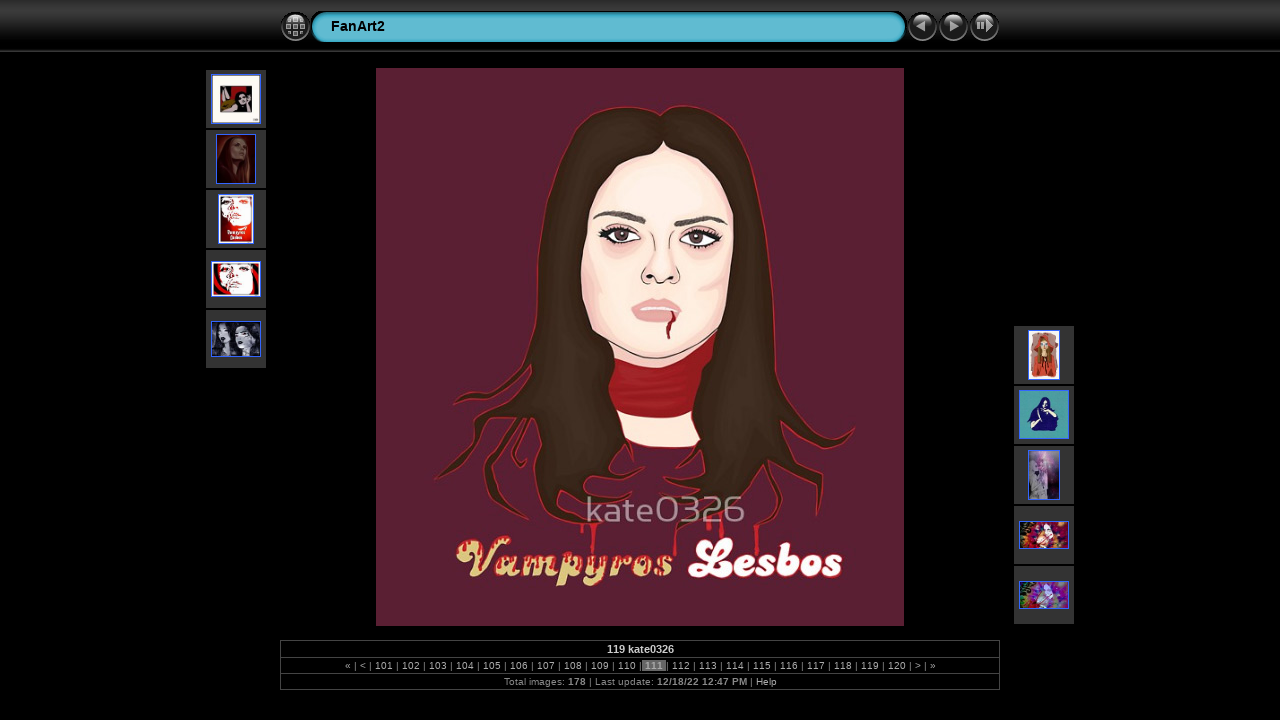

--- FILE ---
content_type: text/html
request_url: https://soledadmiranda.com/photos/FanArt2/album/slides/119%20kate0326.html
body_size: 2906
content:
<!DOCTYPE html PUBLIC "-//W3C//DTD XHTML 1.0 Transitional//EN" "http://www.w3.org/TR/xhtml1/DTD/xhtml1-transitional.dtd">
<html xmlns="http://www.w3.org/1999/xhtml" lang="en" xml:lang="en">
<!-- saved from url=(0014)about:internet -->
<head>
<meta http-equiv="Content-Type" content="text/html;charset=UTF-8" />
<meta name="Keywords" content="photo,album,gallery,119 kate0326,119 kate0326" />
<meta http-equiv="Page-Enter" content="blendTrans(Duration=0.5)" />
<meta http-equiv="Page-Exit" content="blendTrans(Duration=0.5)" />
<title>FanArt2/119 kate0326</title>
<script type="text/javascript" src="../res/embedmovie.js"></script>
<script type="text/javascript">
/* <![CDATA[ */
function preventDefault(e) {
	if (document.addEventListener) e.preventDefault();
	else e.returnValue=false;
	return false;
}
function keypress(e) {
	if(typeof _jaWidgetFocus != 'undefined' && _jaWidgetFocus) return true;
	if(document.activeElement && document.activeElement.nodeName == 'input') return true;
	if(!e) var e=window.event;
	if(e.keyCode) keyCode=e.keyCode; 
	else if(e.which) keyCode=e.which;
	switch(keyCode) {
		case 8: window.location="../index.html"; return preventDefault(e); break;
		case 63235: case 39: window.location="120 ArtiGoss.html"+""; return preventDefault(e); break;
		case 63234: case 37: window.location="118 TobiasWeinald.html"+""; return preventDefault(e); break;
		case 63273: case 36: window.location="001 Dean Monahan.html"+""; return preventDefault(e); break;
		case 63275: case 35: window.location="184 unknown soletattoofan.html"+""; return preventDefault(e); break;
		case 32: show_down(); setTimeout('show_out()', 200); return preventDefault(e); break;
	}
	return true;
}
function setuplisteners() {
	var isFF = navigator.userAgent.indexOf('Gecko') > -1 && navigator.userAgent.indexOf('KHTML') == -1;
	if (document.addEventListener) {
		document.addEventListener('keydown',keypress,false);
	}
	else if (document.attachEvent) {
		document.attachEvent('onkeydown',keypress);
		
	}
}
idx0 = new Image(31,31); idx0.src = "../res/idx.gif";
idx1 = new Image(31,31); idx1.src = "../res/idx1.gif";
next0 = new Image(31,31);next0.src = "../res/next.gif";
next1 = new Image(31,31);next1.src = "../res/next1.gif";
prev0 = new Image(31,31);prev0.src = "../res/prev.gif";
prev1 = new Image(31,31);prev1.src = "../res/prev1.gif";
show0 = new Image(31,31);show0.src = "../res/show.gif";
show1 = new Image(31,31);show1.src = "../res/show1.gif";
stop0 = new Image(31,31);stop0.src = "../res/stop.gif";
stop1 = new Image(31,31);stop1.src = "../res/stop1.gif";

var show_param = -1;
if (window.location.search.length > 1) {
	var parms = window.location.search.substring(1,location.search.length).split("&");
	for (var i = 0; i < parms.length; i++) {		
		if(parms[i].substring(0, parms[i].indexOf("=")) == "show_param") 
			delay = show_param = parms[i].substring(parms[i].indexOf("=") + 1, parms[i].length);
	}
}
var show_delay = show_param;
function show_timer() {
	if (show_delay >= 0) {
		show_delay--;
		if (show_delay < 0 && show_param > 0) {
			window.location="120 ArtiGoss.html?show_param=" + show_param + "";
		}
		else if(show_param > 0) 
			window.status='Time left: '+(show_delay + 1)+' s';
	}
	setTimeout('show_timer()', 1000);	
}
function show_over() {
	document.getElementById("show").src = (show_param >= 0)? stop1.src : show1.src;
	window.status = 'Start/Stop slideshow - Double-Click to change speed';
}
function show_out() {
	document.getElementById("show").src = (show_param >= 0)? stop0.src : show0.src;
}
function show_down() {
	el = document.getElementById("show");
	if (show_param >= 0) { 
		show_param = -1; 
		el.src = stop1.src; 
		window.status=''; 
	} 
	else { 
		show_param = 3; 
		el.src = show1.src; 
	} 
	show_delay = show_param; 
}
function change_delay() {
	delay = prompt('delay', (show_param < 0)? 3 : show_param);
	show_param = show_delay = delay; 
	document.getElementById("show").src = show1.src;
}
window.onload = function() {
	setuplisteners();
	show_timer(); show_out();
};
/* ]]> */
</script>


<link rel="stylesheet" type="text/css" href="../res/styles.css" />
<link rel="alternate" href="../album.rss" type="application/rss+xml"/>
</head>

<body id="body">
<div style="margin-left:auto; margin-right:auto; padding-bottom:10px; text-align:center;">
<table style="height:54px;" align="center" cellspacing="0" cellpadding="0" border="0">
<tr><td>
<!-- Header of slide pages -->
<table style="width:720px;" align="center" cellspacing="0" cellpadding="0" border="0">
<tr>
<td style="width:31px;">
  <a href="../index.html"><img style="border:0;" src="../res/idx.gif" onmouseover="this.src=idx1.src" onmouseout="this.src=idx0.src" width="31" height="31" title=" Index page " alt="Up" id="idx" /></a></td>
<td style="width:20px;">
  <img style="border:0;" src="../res/hdr_left.gif" width="20" height="31" alt="" /></td>
<td style="text-align:left; background:transparent url(../res/hdr_mid.gif); background-repeat: repeat-x; white-space:nowrap;" class="title"> <a href="../index.html">FanArt2</a> </td>
<td style="width:20px;">
  <img style="border:0;" src="../res/hdr_right.gif" width="20" height="31" alt="" /></td>
<td style="width:31px;">
  <a href="118 TobiasWeinald.html"><img style="border:0;" src="../res/prev.gif" onmouseover="this.src=prev1.src" onmouseout="this.src=prev0.src" width="31" height="31" title=" Previous image " alt="Prev" id="prev" /></a></td>
<td style="width:31px;">
  <a href="120 ArtiGoss.html"><img style="border:0;" src="../res/next.gif" onmouseover="this.src=next1.src" onmouseout="this.src=next0.src" width="31" height="31" title=" Next image " alt="Next" id="next" /></a></td>

<td style="width:31px;">
  <a href="javascript:void(0)"><img style="border:0;" src="../res/show.gif" onmouseover="show_over();" onmouseout="show_out();" onmousedown="show_down();" ondblclick="change_delay();" width="31" height="31" title=" Start/Stop slideshow - Double-Click to change speed " alt="Slideshow" id="show" /></a></td>
</tr></table>
</td></tr></table>
<br />
<a name="picttop"></a><map name="imagemap" style="text-decoration:none; border:0;" id="imap"><area coords="0,0,176,558" href="118 TobiasWeinald.html" alt=" Previous image " title=" Previous image " /><area coords="352,0,528,558" href="120 ArtiGoss.html" alt=" Next image " title=" Next image " /><area coords="176,0,352,558" href="../index.html" alt=" Index page " title=" Index page " /></map>
<table align="center" border="0" cellspacing="0" cellpadding="0"><tr>
<td style="vertical-align:top;"><table style="width:64px;"><tr><td style="text-align:center; padding:4px; height:50px; border:0px;" class="thumb"><a href="114 saltymushrooms.html"><img src="../thumbs/114 saltymushrooms.jpg" title=" 114 saltymushrooms.jpg " alt="114 saltymushrooms" width="48" height="48" class="mthumb" /></a></td></tr><tr><td style="text-align:center; padding:4px; height:50px; border:0px;" class="thumb"><a href="115 ericeyetattoos.html"><img src="../thumbs/115 ericeyetattoos.jpg" title=" 115 ericeyetattoos.jpg " alt="115 ericeyetattoos" width="38" height="48" class="mthumb" /></a></td></tr><tr><td style="text-align:center; padding:4px; height:50px; border:0px;" class="thumb"><a href="116 Ash Loydon.html"><img src="../thumbs/116 Ash Loydon.jpg" title=" 116 Ash Loydon.jpg " alt="116 Ash Loydon" width="34" height="48" class="mthumb" /></a></td></tr><tr><td style="text-align:center; padding:4px; height:50px; border:0px;" class="thumb"><a href="117 Ash Loydon.html"><img src="../thumbs/117 Ash Loydon.jpg" title=" 117 Ash Loydon.jpg " alt="117 Ash Loydon" width="48" height="34" class="mthumb" /></a></td></tr><tr><td style="text-align:center; padding:4px; height:50px; border:0px;" class="thumb"><a href="118 TobiasWeinald.html"><img src="../thumbs/118 TobiasWeinald.jpg" title=" 118 TobiasWeinald.jpg " alt="118 TobiasWeinald" width="48" height="34" class="mthumb" /></a></td></tr></table></td><td style="width:12px">&nbsp;</td>
<td style="text-align:center; width:720px;">
<img id="slide" src="../119 kate0326.jpg" class="slideImage" width="528" height="558" alt="119 kate0326.jpg" title=" Downsized Image [119 kate0326.jpg - 47kB] " usemap="#imagemap" /></td>
<td style="width:12px">&nbsp;</td><td style="vertical-align:bottom"><table style="width:64px;"><tr><td style="text-align:center; padding:4px; height:50px; border:0px;" class="thumb"><a href="120 ArtiGoss.html"><img src="../thumbs/120 ArtiGoss.jpg" title=" 120 ArtiGoss.jpg " alt="120 ArtiGoss" width="30" height="48" class="mthumb" /></a></td></tr><tr><td style="text-align:center; padding:4px; height:50px; border:0px;" class="thumb"><a href="121 reborilux.html"><img src="../thumbs/121 reborilux.jpg" title=" 121 reborilux.jpg " alt="121 reborilux" width="48" height="47" class="mthumb" /></a></td></tr><tr><td style="text-align:center; padding:4px; height:50px; border:0px;" class="thumb"><a href="122 helenashton92you_arrived_in_my_dream.html"><img src="../thumbs/122 helenashton92you_arrived_in_my_dream.jpg" title=" 122... " alt="122 helenashton92you_arrived_in_my_dream" width="30" height="48" class="mthumb" /></a></td></tr><tr><td style="text-align:center; padding:4px; height:50px; border:0px;" class="thumb"><a href="122 joaquim-duarte.html"><img src="../thumbs/122 joaquim-duarte.jpg" title=" 122 joaquim-duarte.jpg " alt="122 joaquim-duarte" width="48" height="26" class="mthumb" /></a></td></tr><tr><td style="text-align:center; padding:4px; height:50px; border:0px;" class="thumb"><a href="123 joaquim-duarte.html"><img src="../thumbs/123 joaquim-duarte.jpg" title=" 123 joaquim-duarte.jpg " alt="123 joaquim-duarte" width="48" height="26" class="mthumb" /></a></td></tr></table></td></tr></table>
<br /> <!-- Comment and image data at BOTTOM -->
<table align="center" style="width:720px;" class="infotable" cellspacing="0" cellpadding="2">
<tr>
  <td style="text-align:center;" class="smalltxt"><span class="comment">119 kate0326</span></td>
  
</tr>
  <tr><td style="text-align:center;" class="xsmalltxt"><a href="001 Dean Monahan.html" title=" First page ">&laquo; </a>|<a href="108 drphibes Soledad Miranda in gold.html" title=" Previous page "> &lt; </a>|<a href="109 dra_strangelove.html"> 101 </a>|<a href="110 corinne-halbert.html"> 102 </a>|<a href="111 corinne-halbert.html"> 103 </a>|<a href="112 corinne-halbert.html"> 104 </a>|<a href="113 Ana-Menendez - Eugenie.html"> 105 </a>|<a href="114 saltymushrooms.html"> 106 </a>|<a href="115 ericeyetattoos.html"> 107 </a>|<a href="116 Ash Loydon.html"> 108 </a>|<a href="117 Ash Loydon.html"> 109 </a>|<a href="118 TobiasWeinald.html"> 110 </a>|<span class="current">&nbsp;111&nbsp;</span>|<a href="120 ArtiGoss.html"> 112 </a>|<a href="121 reborilux.html"> 113 </a>|<a href="122 helenashton92you_arrived_in_my_dream.html"> 114 </a>|<a href="122 joaquim-duarte.html"> 115 </a>|<a href="123 joaquim-duarte.html"> 116 </a>|<a href="124 joaquim-duarte.html"> 117 </a>|<a href="125 joaquim-duarte.html"> 118 </a>|<a href="126 joaquim-duarte.html"> 119 </a>|<a href="127 joaquim-duarte.html"> 120 </a>|<a href="128 joaquim-duarte.html" title=" Next page "> &gt; </a>|<a href="184 unknown soletattoofan.html" title=" Last page "> &raquo;</a></td></tr>
  <tr><td style="text-align:center;" class="xsmalltxt">Total images: <strong>178</strong> | Last update: <strong>12/18/22 12:47 PM</strong> | <a href="javascript:void(0)" onclick="window.open('../help.html','Help','toolbar=no,location=no,directories=no,status=no,menubar=no,scrollbars=yes,copyhistory=no,resizable=yes,width=560,height=560')">Help</a></td></tr>
</table>
</div>
<script language="javascript" type="text/javascript">/* <![CDATA[ */
next_image=new Image(); next_image.src="../120 ArtiGoss.jpg";
/* ]]> */</script>
<script language="javascript" type="text/javascript">/* <![CDATA[ */
previous_image=new Image(); previous_image.src="../118 TobiasWeinald.jpg";
/* ]]> */</script>
<div id="jalbumwidgetcontainer"></div>
<script type="text/javascript"><!--//--><![CDATA[//><!--
_jaSkin = "Chameleon";
_jaStyle = "Black.css";
_jaVersion = "15.4";
_jaGeneratorType = "desktop";
_jaLanguage = "en";
_jaPageType = "slide";
_jaRootPath = "..";
_jaUserId = "85586";
var script = document.createElement("script");
script.type = "text/javascript";
script.src = "http"+("https:"==document.location.protocol?"s":"")+"://jalbum.net/widgetapi/load.js";
document.getElementById("jalbumwidgetcontainer").appendChild(script);
//--><!]]></script>

</body>
</html>


--- FILE ---
content_type: text/css
request_url: https://soledadmiranda.com/photos/FanArt2/album/res/styles.css
body_size: 308
content:
body {
	font-family: Verdana, Arial, sans-serif;
	font-size: 12px;
	color: #AAAAAA;
	margin: 0px;
	padding: 0px;
	background: #000000 url(bg.gif) repeat-x;
}

html {
	scrollbar-face-color:#666666;
	scrollbar-highlight-color:#000000;
	scrollbar-3dlight-color:#000000;
	scrollbar-darkshadow-color:#000000;
	scrollbar-shadow-color:#000000;
	scrollbar-arrow-color:#888888;
	scrollbar-track-color:#000000;
}
a:link {
	text-decoration: none;
 	color: #AAAAAA;
}

a:visited {
	text-decoration: none;
	color: #AAAAAA;
}

a:hover {
	text-decoration: none;
	color: #FFFFFF;
}

.current {
	font-weight: bold;
 	color: #AAAAAA;
	background-color: #666666;
}

.cthumb {
	background-color: #666666;
	border: 1px solid #666666;
}

.thumb {
	background-color: #333333;
	border: 1px solid #666666;
}

.image { border: 1px solid #3366ff;}
a:link .image {  border-color: #3366ff;}
a:visited .image {  border-color: #3366ff;}
a:hover .image { border-color: #33ff33;}

.mthumb { border: 1px solid #3366ff;}
a:link .mthumb {  border-color: #3366ff;}
a:visited .mthumb {  border-color: #3366ff;}
a:hover .mthumb { border-color: #33ff33;}

.slideImage { border-width: 0px; border: 0px solid; border-color: #3366ff;}
a:link .slideImage { border-color: #3366ff;}
a:visited .slideImage { border-color: #3366ff;}

.title {
	font-size: 120%;
	font-weight: bold;
	color: #000000;
}

.title a:link {
	text-decoration: none;
	color: #000000;
}

.title a:visited {
	text-decoration: none;
	color: #000000;
}

.title a:hover {
	text-decoration: none;
	color: #ffffff;
}

.infotable {
	border: 1px solid #444444;
	border-collapse: collapse;
}

.infotable td {
	border: 1px solid #444444;
}

.infotable table {
	border-collapse: separate;
}

.infotable table td {
	border: 0px;
}

.dirname {
	font-size: 100%;
	font-weight: bold;
	color: #AAAAAA;
}

.comment {
	color: #CCCCCC;
	font-weight: bold;
	font-size: 100%;
}

.smalltxt {
	color: #888888;
	font-size: 90%;
}

.xsmalltxt {
	color: #888888;
	font-size: 80%;
}

.newlabel {
	font-size: 70%;
	font-weight: bold;
	color: #EEEEEE;
	background-color: #558800;
}
